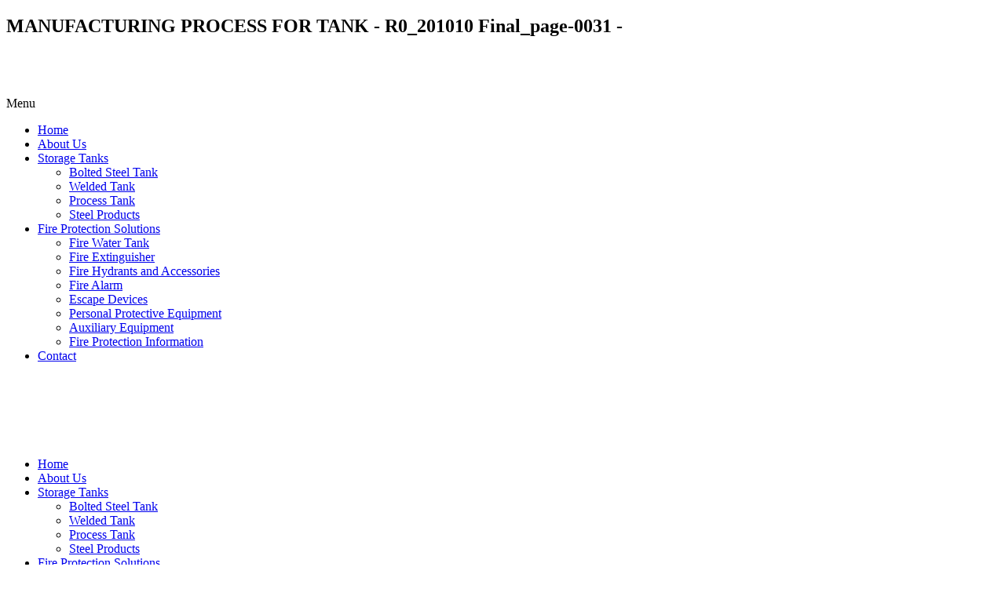

--- FILE ---
content_type: text/html; charset=UTF-8
request_url: https://ecobuild.vn/en/steel-bolted-tank-silo-2/manufacturing-process-for-tank-r0_201010-final_page-0031/
body_size: 8142
content:
<!DOCTYPE HTML>
<html lang="vi">
<head>
<title alt=""></title>	


<meta charset="UTF-8" />
<meta name="viewport" content="width=device-width, initial-scale=1.0, maximum-scale=1.0, user-scalable=yes"/>       
<link rel="shortcut icon" href="" />
<meta name="robots" content="index,follow"/>


<link rel="pingback" href="https://ecobuild.vn/xmlrpc.php" /><meta property="fb:app_id" content="931977550243379"/>
<meta property="fb:admins" content="100005571754769"/>

<meta name='robots' content='index, follow, max-image-preview:large, max-snippet:-1, max-video-preview:-1' />
	<style>img:is([sizes="auto" i], [sizes^="auto," i]) { contain-intrinsic-size: 3000px 1500px }</style>
	
	<!-- This site is optimized with the Yoast SEO plugin v25.5 - https://yoast.com/wordpress/plugins/seo/ -->
	<link rel="canonical" href="https://ecobuild.vn/wp-content/uploads/2020/04/MANUFACTURING-PROCESS-FOR-TANK-R0_201010-Final_page-0031.jpg" />
	<meta property="og:locale" content="en_US" />
	<meta property="og:type" content="article" />
	<meta property="og:title" content="MANUFACTURING PROCESS FOR TANK - R0_201010 Final_page-0031 -" />
	<meta property="og:url" content="https://ecobuild.vn/wp-content/uploads/2020/04/MANUFACTURING-PROCESS-FOR-TANK-R0_201010-Final_page-0031.jpg" />
	<meta property="og:image" content="https://ecobuild.vn/en/steel-bolted-tank-silo-2/manufacturing-process-for-tank-r0_201010-final_page-0031" />
	<meta property="og:image:width" content="1240" />
	<meta property="og:image:height" content="1755" />
	<meta property="og:image:type" content="image/jpeg" />
	<meta name="twitter:card" content="summary_large_image" />
	<script type="application/ld+json" class="yoast-schema-graph">{"@context":"https://schema.org","@graph":[{"@type":"WebPage","@id":"https://ecobuild.vn/wp-content/uploads/2020/04/MANUFACTURING-PROCESS-FOR-TANK-R0_201010-Final_page-0031.jpg","url":"https://ecobuild.vn/wp-content/uploads/2020/04/MANUFACTURING-PROCESS-FOR-TANK-R0_201010-Final_page-0031.jpg","name":"MANUFACTURING PROCESS FOR TANK - R0_201010 Final_page-0031 -","isPartOf":{"@id":"https://ecobuild.vn/en/#website"},"primaryImageOfPage":{"@id":"https://ecobuild.vn/wp-content/uploads/2020/04/MANUFACTURING-PROCESS-FOR-TANK-R0_201010-Final_page-0031.jpg#primaryimage"},"image":{"@id":"https://ecobuild.vn/wp-content/uploads/2020/04/MANUFACTURING-PROCESS-FOR-TANK-R0_201010-Final_page-0031.jpg#primaryimage"},"thumbnailUrl":"https://ecobuild.vn/wp-content/uploads/2020/04/MANUFACTURING-PROCESS-FOR-TANK-R0_201010-Final_page-0031.jpg","datePublished":"2020-04-06T06:00:05+00:00","breadcrumb":{"@id":"https://ecobuild.vn/wp-content/uploads/2020/04/MANUFACTURING-PROCESS-FOR-TANK-R0_201010-Final_page-0031.jpg#breadcrumb"},"inLanguage":"en","potentialAction":[{"@type":"ReadAction","target":["https://ecobuild.vn/wp-content/uploads/2020/04/MANUFACTURING-PROCESS-FOR-TANK-R0_201010-Final_page-0031.jpg"]}]},{"@type":"ImageObject","inLanguage":"en","@id":"https://ecobuild.vn/wp-content/uploads/2020/04/MANUFACTURING-PROCESS-FOR-TANK-R0_201010-Final_page-0031.jpg#primaryimage","url":"https://ecobuild.vn/wp-content/uploads/2020/04/MANUFACTURING-PROCESS-FOR-TANK-R0_201010-Final_page-0031.jpg","contentUrl":"https://ecobuild.vn/wp-content/uploads/2020/04/MANUFACTURING-PROCESS-FOR-TANK-R0_201010-Final_page-0031.jpg"},{"@type":"BreadcrumbList","@id":"https://ecobuild.vn/wp-content/uploads/2020/04/MANUFACTURING-PROCESS-FOR-TANK-R0_201010-Final_page-0031.jpg#breadcrumb","itemListElement":[{"@type":"ListItem","position":1,"name":"Home","item":"https://ecobuild.vn/en/"},{"@type":"ListItem","position":2,"name":"Bolted Steel Tank","item":"https://ecobuild.vn/en/steel-bolted-tank-silo-2/"},{"@type":"ListItem","position":3,"name":"MANUFACTURING PROCESS FOR TANK &#8211; R0_201010 Final_page-0031"}]},{"@type":"WebSite","@id":"https://ecobuild.vn/en/#website","url":"https://ecobuild.vn/en/","name":"","description":"","potentialAction":[{"@type":"SearchAction","target":{"@type":"EntryPoint","urlTemplate":"https://ecobuild.vn/en/?s={search_term_string}"},"query-input":{"@type":"PropertyValueSpecification","valueRequired":true,"valueName":"search_term_string"}}],"inLanguage":"en"}]}</script>
	<!-- / Yoast SEO plugin. -->


<link rel="alternate" type="application/rss+xml" title=" &raquo; MANUFACTURING PROCESS FOR TANK &#8211; R0_201010 Final_page-0031 Comments Feed" href="https://ecobuild.vn/en/steel-bolted-tank-silo-2/manufacturing-process-for-tank-r0_201010-final_page-0031/feed/" />
<script type="text/javascript">
/* <![CDATA[ */
window._wpemojiSettings = {"baseUrl":"https:\/\/s.w.org\/images\/core\/emoji\/16.0.1\/72x72\/","ext":".png","svgUrl":"https:\/\/s.w.org\/images\/core\/emoji\/16.0.1\/svg\/","svgExt":".svg","source":{"concatemoji":"https:\/\/ecobuild.vn\/wp-includes\/js\/wp-emoji-release.min.js?ver=6.8.2"}};
/*! This file is auto-generated */
!function(s,n){var o,i,e;function c(e){try{var t={supportTests:e,timestamp:(new Date).valueOf()};sessionStorage.setItem(o,JSON.stringify(t))}catch(e){}}function p(e,t,n){e.clearRect(0,0,e.canvas.width,e.canvas.height),e.fillText(t,0,0);var t=new Uint32Array(e.getImageData(0,0,e.canvas.width,e.canvas.height).data),a=(e.clearRect(0,0,e.canvas.width,e.canvas.height),e.fillText(n,0,0),new Uint32Array(e.getImageData(0,0,e.canvas.width,e.canvas.height).data));return t.every(function(e,t){return e===a[t]})}function u(e,t){e.clearRect(0,0,e.canvas.width,e.canvas.height),e.fillText(t,0,0);for(var n=e.getImageData(16,16,1,1),a=0;a<n.data.length;a++)if(0!==n.data[a])return!1;return!0}function f(e,t,n,a){switch(t){case"flag":return n(e,"\ud83c\udff3\ufe0f\u200d\u26a7\ufe0f","\ud83c\udff3\ufe0f\u200b\u26a7\ufe0f")?!1:!n(e,"\ud83c\udde8\ud83c\uddf6","\ud83c\udde8\u200b\ud83c\uddf6")&&!n(e,"\ud83c\udff4\udb40\udc67\udb40\udc62\udb40\udc65\udb40\udc6e\udb40\udc67\udb40\udc7f","\ud83c\udff4\u200b\udb40\udc67\u200b\udb40\udc62\u200b\udb40\udc65\u200b\udb40\udc6e\u200b\udb40\udc67\u200b\udb40\udc7f");case"emoji":return!a(e,"\ud83e\udedf")}return!1}function g(e,t,n,a){var r="undefined"!=typeof WorkerGlobalScope&&self instanceof WorkerGlobalScope?new OffscreenCanvas(300,150):s.createElement("canvas"),o=r.getContext("2d",{willReadFrequently:!0}),i=(o.textBaseline="top",o.font="600 32px Arial",{});return e.forEach(function(e){i[e]=t(o,e,n,a)}),i}function t(e){var t=s.createElement("script");t.src=e,t.defer=!0,s.head.appendChild(t)}"undefined"!=typeof Promise&&(o="wpEmojiSettingsSupports",i=["flag","emoji"],n.supports={everything:!0,everythingExceptFlag:!0},e=new Promise(function(e){s.addEventListener("DOMContentLoaded",e,{once:!0})}),new Promise(function(t){var n=function(){try{var e=JSON.parse(sessionStorage.getItem(o));if("object"==typeof e&&"number"==typeof e.timestamp&&(new Date).valueOf()<e.timestamp+604800&&"object"==typeof e.supportTests)return e.supportTests}catch(e){}return null}();if(!n){if("undefined"!=typeof Worker&&"undefined"!=typeof OffscreenCanvas&&"undefined"!=typeof URL&&URL.createObjectURL&&"undefined"!=typeof Blob)try{var e="postMessage("+g.toString()+"("+[JSON.stringify(i),f.toString(),p.toString(),u.toString()].join(",")+"));",a=new Blob([e],{type:"text/javascript"}),r=new Worker(URL.createObjectURL(a),{name:"wpTestEmojiSupports"});return void(r.onmessage=function(e){c(n=e.data),r.terminate(),t(n)})}catch(e){}c(n=g(i,f,p,u))}t(n)}).then(function(e){for(var t in e)n.supports[t]=e[t],n.supports.everything=n.supports.everything&&n.supports[t],"flag"!==t&&(n.supports.everythingExceptFlag=n.supports.everythingExceptFlag&&n.supports[t]);n.supports.everythingExceptFlag=n.supports.everythingExceptFlag&&!n.supports.flag,n.DOMReady=!1,n.readyCallback=function(){n.DOMReady=!0}}).then(function(){return e}).then(function(){var e;n.supports.everything||(n.readyCallback(),(e=n.source||{}).concatemoji?t(e.concatemoji):e.wpemoji&&e.twemoji&&(t(e.twemoji),t(e.wpemoji)))}))}((window,document),window._wpemojiSettings);
/* ]]> */
</script>
<style id='wp-emoji-styles-inline-css' type='text/css'>

	img.wp-smiley, img.emoji {
		display: inline !important;
		border: none !important;
		box-shadow: none !important;
		height: 1em !important;
		width: 1em !important;
		margin: 0 0.07em !important;
		vertical-align: -0.1em !important;
		background: none !important;
		padding: 0 !important;
	}
</style>
<link rel='stylesheet' id='wp-block-library-css' href='https://ecobuild.vn/wp-includes/css/dist/block-library/style.min.css?ver=6.8.2' type='text/css' media='all' />
<style id='classic-theme-styles-inline-css' type='text/css'>
/*! This file is auto-generated */
.wp-block-button__link{color:#fff;background-color:#32373c;border-radius:9999px;box-shadow:none;text-decoration:none;padding:calc(.667em + 2px) calc(1.333em + 2px);font-size:1.125em}.wp-block-file__button{background:#32373c;color:#fff;text-decoration:none}
</style>
<style id='global-styles-inline-css' type='text/css'>
:root{--wp--preset--aspect-ratio--square: 1;--wp--preset--aspect-ratio--4-3: 4/3;--wp--preset--aspect-ratio--3-4: 3/4;--wp--preset--aspect-ratio--3-2: 3/2;--wp--preset--aspect-ratio--2-3: 2/3;--wp--preset--aspect-ratio--16-9: 16/9;--wp--preset--aspect-ratio--9-16: 9/16;--wp--preset--color--black: #000000;--wp--preset--color--cyan-bluish-gray: #abb8c3;--wp--preset--color--white: #ffffff;--wp--preset--color--pale-pink: #f78da7;--wp--preset--color--vivid-red: #cf2e2e;--wp--preset--color--luminous-vivid-orange: #ff6900;--wp--preset--color--luminous-vivid-amber: #fcb900;--wp--preset--color--light-green-cyan: #7bdcb5;--wp--preset--color--vivid-green-cyan: #00d084;--wp--preset--color--pale-cyan-blue: #8ed1fc;--wp--preset--color--vivid-cyan-blue: #0693e3;--wp--preset--color--vivid-purple: #9b51e0;--wp--preset--gradient--vivid-cyan-blue-to-vivid-purple: linear-gradient(135deg,rgba(6,147,227,1) 0%,rgb(155,81,224) 100%);--wp--preset--gradient--light-green-cyan-to-vivid-green-cyan: linear-gradient(135deg,rgb(122,220,180) 0%,rgb(0,208,130) 100%);--wp--preset--gradient--luminous-vivid-amber-to-luminous-vivid-orange: linear-gradient(135deg,rgba(252,185,0,1) 0%,rgba(255,105,0,1) 100%);--wp--preset--gradient--luminous-vivid-orange-to-vivid-red: linear-gradient(135deg,rgba(255,105,0,1) 0%,rgb(207,46,46) 100%);--wp--preset--gradient--very-light-gray-to-cyan-bluish-gray: linear-gradient(135deg,rgb(238,238,238) 0%,rgb(169,184,195) 100%);--wp--preset--gradient--cool-to-warm-spectrum: linear-gradient(135deg,rgb(74,234,220) 0%,rgb(151,120,209) 20%,rgb(207,42,186) 40%,rgb(238,44,130) 60%,rgb(251,105,98) 80%,rgb(254,248,76) 100%);--wp--preset--gradient--blush-light-purple: linear-gradient(135deg,rgb(255,206,236) 0%,rgb(152,150,240) 100%);--wp--preset--gradient--blush-bordeaux: linear-gradient(135deg,rgb(254,205,165) 0%,rgb(254,45,45) 50%,rgb(107,0,62) 100%);--wp--preset--gradient--luminous-dusk: linear-gradient(135deg,rgb(255,203,112) 0%,rgb(199,81,192) 50%,rgb(65,88,208) 100%);--wp--preset--gradient--pale-ocean: linear-gradient(135deg,rgb(255,245,203) 0%,rgb(182,227,212) 50%,rgb(51,167,181) 100%);--wp--preset--gradient--electric-grass: linear-gradient(135deg,rgb(202,248,128) 0%,rgb(113,206,126) 100%);--wp--preset--gradient--midnight: linear-gradient(135deg,rgb(2,3,129) 0%,rgb(40,116,252) 100%);--wp--preset--font-size--small: 13px;--wp--preset--font-size--medium: 20px;--wp--preset--font-size--large: 36px;--wp--preset--font-size--x-large: 42px;--wp--preset--spacing--20: 0.44rem;--wp--preset--spacing--30: 0.67rem;--wp--preset--spacing--40: 1rem;--wp--preset--spacing--50: 1.5rem;--wp--preset--spacing--60: 2.25rem;--wp--preset--spacing--70: 3.38rem;--wp--preset--spacing--80: 5.06rem;--wp--preset--shadow--natural: 6px 6px 9px rgba(0, 0, 0, 0.2);--wp--preset--shadow--deep: 12px 12px 50px rgba(0, 0, 0, 0.4);--wp--preset--shadow--sharp: 6px 6px 0px rgba(0, 0, 0, 0.2);--wp--preset--shadow--outlined: 6px 6px 0px -3px rgba(255, 255, 255, 1), 6px 6px rgba(0, 0, 0, 1);--wp--preset--shadow--crisp: 6px 6px 0px rgba(0, 0, 0, 1);}:where(.is-layout-flex){gap: 0.5em;}:where(.is-layout-grid){gap: 0.5em;}body .is-layout-flex{display: flex;}.is-layout-flex{flex-wrap: wrap;align-items: center;}.is-layout-flex > :is(*, div){margin: 0;}body .is-layout-grid{display: grid;}.is-layout-grid > :is(*, div){margin: 0;}:where(.wp-block-columns.is-layout-flex){gap: 2em;}:where(.wp-block-columns.is-layout-grid){gap: 2em;}:where(.wp-block-post-template.is-layout-flex){gap: 1.25em;}:where(.wp-block-post-template.is-layout-grid){gap: 1.25em;}.has-black-color{color: var(--wp--preset--color--black) !important;}.has-cyan-bluish-gray-color{color: var(--wp--preset--color--cyan-bluish-gray) !important;}.has-white-color{color: var(--wp--preset--color--white) !important;}.has-pale-pink-color{color: var(--wp--preset--color--pale-pink) !important;}.has-vivid-red-color{color: var(--wp--preset--color--vivid-red) !important;}.has-luminous-vivid-orange-color{color: var(--wp--preset--color--luminous-vivid-orange) !important;}.has-luminous-vivid-amber-color{color: var(--wp--preset--color--luminous-vivid-amber) !important;}.has-light-green-cyan-color{color: var(--wp--preset--color--light-green-cyan) !important;}.has-vivid-green-cyan-color{color: var(--wp--preset--color--vivid-green-cyan) !important;}.has-pale-cyan-blue-color{color: var(--wp--preset--color--pale-cyan-blue) !important;}.has-vivid-cyan-blue-color{color: var(--wp--preset--color--vivid-cyan-blue) !important;}.has-vivid-purple-color{color: var(--wp--preset--color--vivid-purple) !important;}.has-black-background-color{background-color: var(--wp--preset--color--black) !important;}.has-cyan-bluish-gray-background-color{background-color: var(--wp--preset--color--cyan-bluish-gray) !important;}.has-white-background-color{background-color: var(--wp--preset--color--white) !important;}.has-pale-pink-background-color{background-color: var(--wp--preset--color--pale-pink) !important;}.has-vivid-red-background-color{background-color: var(--wp--preset--color--vivid-red) !important;}.has-luminous-vivid-orange-background-color{background-color: var(--wp--preset--color--luminous-vivid-orange) !important;}.has-luminous-vivid-amber-background-color{background-color: var(--wp--preset--color--luminous-vivid-amber) !important;}.has-light-green-cyan-background-color{background-color: var(--wp--preset--color--light-green-cyan) !important;}.has-vivid-green-cyan-background-color{background-color: var(--wp--preset--color--vivid-green-cyan) !important;}.has-pale-cyan-blue-background-color{background-color: var(--wp--preset--color--pale-cyan-blue) !important;}.has-vivid-cyan-blue-background-color{background-color: var(--wp--preset--color--vivid-cyan-blue) !important;}.has-vivid-purple-background-color{background-color: var(--wp--preset--color--vivid-purple) !important;}.has-black-border-color{border-color: var(--wp--preset--color--black) !important;}.has-cyan-bluish-gray-border-color{border-color: var(--wp--preset--color--cyan-bluish-gray) !important;}.has-white-border-color{border-color: var(--wp--preset--color--white) !important;}.has-pale-pink-border-color{border-color: var(--wp--preset--color--pale-pink) !important;}.has-vivid-red-border-color{border-color: var(--wp--preset--color--vivid-red) !important;}.has-luminous-vivid-orange-border-color{border-color: var(--wp--preset--color--luminous-vivid-orange) !important;}.has-luminous-vivid-amber-border-color{border-color: var(--wp--preset--color--luminous-vivid-amber) !important;}.has-light-green-cyan-border-color{border-color: var(--wp--preset--color--light-green-cyan) !important;}.has-vivid-green-cyan-border-color{border-color: var(--wp--preset--color--vivid-green-cyan) !important;}.has-pale-cyan-blue-border-color{border-color: var(--wp--preset--color--pale-cyan-blue) !important;}.has-vivid-cyan-blue-border-color{border-color: var(--wp--preset--color--vivid-cyan-blue) !important;}.has-vivid-purple-border-color{border-color: var(--wp--preset--color--vivid-purple) !important;}.has-vivid-cyan-blue-to-vivid-purple-gradient-background{background: var(--wp--preset--gradient--vivid-cyan-blue-to-vivid-purple) !important;}.has-light-green-cyan-to-vivid-green-cyan-gradient-background{background: var(--wp--preset--gradient--light-green-cyan-to-vivid-green-cyan) !important;}.has-luminous-vivid-amber-to-luminous-vivid-orange-gradient-background{background: var(--wp--preset--gradient--luminous-vivid-amber-to-luminous-vivid-orange) !important;}.has-luminous-vivid-orange-to-vivid-red-gradient-background{background: var(--wp--preset--gradient--luminous-vivid-orange-to-vivid-red) !important;}.has-very-light-gray-to-cyan-bluish-gray-gradient-background{background: var(--wp--preset--gradient--very-light-gray-to-cyan-bluish-gray) !important;}.has-cool-to-warm-spectrum-gradient-background{background: var(--wp--preset--gradient--cool-to-warm-spectrum) !important;}.has-blush-light-purple-gradient-background{background: var(--wp--preset--gradient--blush-light-purple) !important;}.has-blush-bordeaux-gradient-background{background: var(--wp--preset--gradient--blush-bordeaux) !important;}.has-luminous-dusk-gradient-background{background: var(--wp--preset--gradient--luminous-dusk) !important;}.has-pale-ocean-gradient-background{background: var(--wp--preset--gradient--pale-ocean) !important;}.has-electric-grass-gradient-background{background: var(--wp--preset--gradient--electric-grass) !important;}.has-midnight-gradient-background{background: var(--wp--preset--gradient--midnight) !important;}.has-small-font-size{font-size: var(--wp--preset--font-size--small) !important;}.has-medium-font-size{font-size: var(--wp--preset--font-size--medium) !important;}.has-large-font-size{font-size: var(--wp--preset--font-size--large) !important;}.has-x-large-font-size{font-size: var(--wp--preset--font-size--x-large) !important;}
:where(.wp-block-post-template.is-layout-flex){gap: 1.25em;}:where(.wp-block-post-template.is-layout-grid){gap: 1.25em;}
:where(.wp-block-columns.is-layout-flex){gap: 2em;}:where(.wp-block-columns.is-layout-grid){gap: 2em;}
:root :where(.wp-block-pullquote){font-size: 1.5em;line-height: 1.6;}
</style>
<link rel='stylesheet' id='contact-form-7-css' href='https://ecobuild.vn/wp-content/plugins/contact-form-7/includes/css/styles.css?ver=6.1' type='text/css' media='all' />
<link rel='stylesheet' id='cssbootstrap-css' href='https://ecobuild.vn/wp-content/themes/ecobuild/css/bootstrap.min.css?ver=6.8.2' type='text/css' media='all' />
<link rel='stylesheet' id='cssstyle-css' href='https://ecobuild.vn/wp-content/themes/ecobuild/style.css?ver=6.8.2' type='text/css' media='all' />
<link rel='stylesheet' id='cssfontawesome-css' href='https://ecobuild.vn/wp-content/themes/ecobuild/css/font-awesome.css?ver=6.8.2' type='text/css' media='all' />
<link rel='stylesheet' id='csscarousel-css' href='https://ecobuild.vn/wp-content/themes/ecobuild/css/owl.carousel.css?ver=6.8.2' type='text/css' media='all' />
<link rel='stylesheet' id='csseditor-css' href='https://ecobuild.vn/wp-content/themes/ecobuild/css/editor-style.css?ver=6.8.2' type='text/css' media='all' />
<link rel='stylesheet' id='cssmenumobile-css' href='https://ecobuild.vn/wp-content/themes/ecobuild/css/menumobile.min.css?ver=6.8.2' type='text/css' media='all' />
<link rel='stylesheet' id='cssfancybox-css' href='https://ecobuild.vn/wp-content/themes/ecobuild/css/jquery.fancybox.min.css?ver=6.8.2' type='text/css' media='all' />
<link rel="https://api.w.org/" href="https://ecobuild.vn/wp-json/" /><link rel="alternate" title="JSON" type="application/json" href="https://ecobuild.vn/wp-json/wp/v2/media/615" /><link rel="EditURI" type="application/rsd+xml" title="RSD" href="https://ecobuild.vn/xmlrpc.php?rsd" />
<meta name="generator" content="WordPress 6.8.2" />
<link rel='shortlink' href='https://ecobuild.vn/?p=615' />
<link rel="alternate" title="oEmbed (JSON)" type="application/json+oembed" href="https://ecobuild.vn/wp-json/oembed/1.0/embed?url=https%3A%2F%2Fecobuild.vn%2Fen%2Fsteel-bolted-tank-silo-2%2Fmanufacturing-process-for-tank-r0_201010-final_page-0031%2F" />
<link rel="alternate" title="oEmbed (XML)" type="text/xml+oembed" href="https://ecobuild.vn/wp-json/oembed/1.0/embed?url=https%3A%2F%2Fecobuild.vn%2Fen%2Fsteel-bolted-tank-silo-2%2Fmanufacturing-process-for-tank-r0_201010-final_page-0031%2F&#038;format=xml" />
</head>
<body data-rsssl=1 class="attachment wp-singular attachment-template-default single single-attachment postid-615 attachmentid-615 attachment-jpeg wp-theme-ecobuild" id="">



<h2 class="title_home">MANUFACTURING PROCESS FOR TANK - R0_201010 Final_page-0031 -</h2>
 



<div id="fb-root"></div>
<script>(function(d, s, id) {
var js, fjs = d.getElementsByTagName(s)[0];
if (d.getElementById(id)) return;
js = d.createElement(s); js.id = id;
js.src = "//connect.facebook.net/vi_VN/sdk.js#xfbml=1&version=v2.7&appId=931977550243379";
fjs.parentNode.insertBefore(js, fjs);
}(document, 'script', 'facebook-jssdk'));</script>




<div id="ja-header" class="wrap">


<!-- mobile menu area start -->           
<div class="main-wrap content-main-wrap d-xl-none d-lg-none"> 
<div class="rh-header clearfix light deferred-block-exclude">
<div class="bs-pinning-wrapper" style="height: 56px;">
<div class="rh-container clearfix bs-pinning-block smart normal unpinned-no-transition">
<div class="menu-container close">
<span class="menu-handler"><span class="lines"></span></span>
</div> 
</div>
</div> 
</div> 
</div> 

<div class="rh-cover noscroll d-xl-none d-lg-none">
<span class="titlemenu">Menu</span> <span class="rh-close"></span>
<div class="rh-panel rh-pm"> 
<div class="rh-p-b">
<div class="rh-c-m clearfix">
<ul id="resp-navigation" class="resp-menu menu"><li id="menu-item-206" class="menu-item menu-item-type-custom menu-item-object-custom menu-item-home menu-item-206"><a href="https://ecobuild.vn/en/">Home</a></li>
<li id="menu-item-207" class="menu-item menu-item-type-post_type menu-item-object-page menu-item-207"><a href="https://ecobuild.vn/en/about-us/">About Us</a></li>
<li id="menu-item-477" class="menu-item menu-item-type-custom menu-item-object-custom menu-item-has-children menu-item-477"><a href="https://ecobuild.vn/en/steel-bolted-tank-silo-2/">Storage Tanks</a>
<ul class="sub-menu">
	<li id="menu-item-470" class="menu-item menu-item-type-post_type menu-item-object-sanpham menu-item-470"><a href="https://ecobuild.vn/en/steel-bolted-tank-silo-2/">Bolted Steel Tank</a></li>
	<li id="menu-item-469" class="menu-item menu-item-type-post_type menu-item-object-sanpham menu-item-469"><a href="https://ecobuild.vn/en/welded-tanks-2/">Welded Tank</a></li>
	<li id="menu-item-1070" class="menu-item menu-item-type-post_type menu-item-object-sanpham menu-item-1070"><a href="https://ecobuild.vn/other-solutions/">Process Tank</a></li>
	<li id="menu-item-1231" class="menu-item menu-item-type-post_type menu-item-object-sanpham menu-item-1231"><a href="https://ecobuild.vn/en/steel-products/">Steel Products</a></li>
</ul>
</li>
<li id="menu-item-476" class="menu-item menu-item-type-custom menu-item-object-custom menu-item-has-children menu-item-476"><a href="https://ecobuild.vn/en/fire-water-tank/">Fire Protection Solutions</a>
<ul class="sub-menu">
	<li id="menu-item-1247" class="menu-item menu-item-type-post_type menu-item-object-sanpham menu-item-1247"><a href="https://ecobuild.vn/en/fire-water-tank/">Fire Water Tank</a></li>
	<li id="menu-item-2009" class="menu-item menu-item-type-post_type menu-item-object-sanpham menu-item-2009"><a href="https://ecobuild.vn/en/fire-extinguisher/">Fire Extinguisher</a></li>
	<li id="menu-item-2008" class="menu-item menu-item-type-post_type menu-item-object-sanpham menu-item-2008"><a href="https://ecobuild.vn/en/fire-hydrants-and-accessories/">Fire Hydrants and Accessories</a></li>
	<li id="menu-item-2007" class="menu-item menu-item-type-post_type menu-item-object-sanpham menu-item-2007"><a href="https://ecobuild.vn/en/fire-alarm-2/">Fire Alarm</a></li>
	<li id="menu-item-2006" class="menu-item menu-item-type-post_type menu-item-object-sanpham menu-item-2006"><a href="https://ecobuild.vn/en/escape-devices/">Escape Devices</a></li>
	<li id="menu-item-2005" class="menu-item menu-item-type-post_type menu-item-object-sanpham menu-item-2005"><a href="https://ecobuild.vn/en/personal-protective-equipment/">Personal Protective Equipment</a></li>
	<li id="menu-item-2004" class="menu-item menu-item-type-post_type menu-item-object-sanpham menu-item-2004"><a href="https://ecobuild.vn/en/auxiliary-equipment/">Auxiliary Equipment</a></li>
	<li id="menu-item-2010" class="menu-item menu-item-type-post_type menu-item-object-sanpham menu-item-2010"><a href="https://ecobuild.vn/en/fire-protection-information/">Fire Protection Information</a></li>
</ul>
</li>
<li id="menu-item-208" class="menu-item menu-item-type-post_type menu-item-object-page menu-item-208"><a href="https://ecobuild.vn/en/contacts/">Contact</a></li>
</ul> 
</div>
</div>
</div> 
</div>            
<!-- mobile menu area end --> 



<div class="container">
<div class="box_headbuttom clearfix">

<div class="col-xs-10 col-sm-2 col-md-2 col-lg-2 logoipad">	 
<a class="logo" href="https://ecobuild.vn/en" title="">
<img src="https://ecobuild.vn/wp-content/uploads/2020/02/logo_ecobuild.png"  class="img-responsive center-block wp-post-image" alt=""/>
</a>
</div> 


<div class="boxmenu_main anmobile anipad col-xs-10 col-sm-10 col-md-9 col-lg-9"> 
<ul class="menu_main"><li class="menu-item menu-item-type-custom menu-item-object-custom menu-item-home menu-item-206"><a href="https://ecobuild.vn/en/">Home</a></li>
<li class="menu-item menu-item-type-post_type menu-item-object-page menu-item-207"><a href="https://ecobuild.vn/en/about-us/">About Us</a></li>
<li class="menu-item menu-item-type-custom menu-item-object-custom menu-item-has-children menu-item-477"><a href="https://ecobuild.vn/en/steel-bolted-tank-silo-2/">Storage Tanks</a>
<ul class="sub-menu">
	<li class="menu-item menu-item-type-post_type menu-item-object-sanpham menu-item-470"><a href="https://ecobuild.vn/en/steel-bolted-tank-silo-2/">Bolted Steel Tank</a></li>
	<li class="menu-item menu-item-type-post_type menu-item-object-sanpham menu-item-469"><a href="https://ecobuild.vn/en/welded-tanks-2/">Welded Tank</a></li>
	<li class="menu-item menu-item-type-post_type menu-item-object-sanpham menu-item-1070"><a href="https://ecobuild.vn/other-solutions/">Process Tank</a></li>
	<li class="menu-item menu-item-type-post_type menu-item-object-sanpham menu-item-1231"><a href="https://ecobuild.vn/en/steel-products/">Steel Products</a></li>
</ul>
</li>
<li class="menu-item menu-item-type-custom menu-item-object-custom menu-item-has-children menu-item-476"><a href="https://ecobuild.vn/en/fire-water-tank/">Fire Protection Solutions</a>
<ul class="sub-menu">
	<li class="menu-item menu-item-type-post_type menu-item-object-sanpham menu-item-1247"><a href="https://ecobuild.vn/en/fire-water-tank/">Fire Water Tank</a></li>
	<li class="menu-item menu-item-type-post_type menu-item-object-sanpham menu-item-2009"><a href="https://ecobuild.vn/en/fire-extinguisher/">Fire Extinguisher</a></li>
	<li class="menu-item menu-item-type-post_type menu-item-object-sanpham menu-item-2008"><a href="https://ecobuild.vn/en/fire-hydrants-and-accessories/">Fire Hydrants and Accessories</a></li>
	<li class="menu-item menu-item-type-post_type menu-item-object-sanpham menu-item-2007"><a href="https://ecobuild.vn/en/fire-alarm-2/">Fire Alarm</a></li>
	<li class="menu-item menu-item-type-post_type menu-item-object-sanpham menu-item-2006"><a href="https://ecobuild.vn/en/escape-devices/">Escape Devices</a></li>
	<li class="menu-item menu-item-type-post_type menu-item-object-sanpham menu-item-2005"><a href="https://ecobuild.vn/en/personal-protective-equipment/">Personal Protective Equipment</a></li>
	<li class="menu-item menu-item-type-post_type menu-item-object-sanpham menu-item-2004"><a href="https://ecobuild.vn/en/auxiliary-equipment/">Auxiliary Equipment</a></li>
	<li class="menu-item menu-item-type-post_type menu-item-object-sanpham menu-item-2010"><a href="https://ecobuild.vn/en/fire-protection-information/">Fire Protection Information</a></li>
</ul>
</li>
<li class="menu-item menu-item-type-post_type menu-item-object-page menu-item-208"><a href="https://ecobuild.vn/en/contacts/">Contact</a></li>
</ul> 


</div> 
<div class="box_ngonngu col-xs-2 col-sm-2 col-md-1 col-lg-1"> 
<ul>
	<li class="lang-item lang-item-5 lang-item-vi no-translation lang-item-first"><a lang="vi" hreflang="vi" href="https://ecobuild.vn/"><img src="[data-uri]" alt="Tiếng Việt" width="16" height="11" style="width: 16px; height: 11px;" /></a></li>
	<li class="lang-item lang-item-8 lang-item-en current-lang no-translation"><a lang="en" hreflang="en" href="https://ecobuild.vn/en/" aria-current="true"><img src="[data-uri]" alt="English" width="16" height="11" style="width: 16px; height: 11px;" /></a></li>
</ul>
</div>

</div>

</div> 

</div> 			     
   <div class="container"> 
    <div class="bread">	
	<p id="breadcrumbs"><i class="ion ion-md-home"> </i><span><span><a href="https://ecobuild.vn/en/">Home</a></span> » <span><a href="https://ecobuild.vn/en/steel-bolted-tank-silo-2/">Bolted Steel Tank</a></span> » <span class="breadcrumb_last" aria-current="page">MANUFACTURING PROCESS FOR TANK &#8211; R0_201010 Final_page-0031</span></span></p> </div>   	

  </div> 
	 
	<div class="container margin-top">
	<div class="row">
    <div class="sidebar col-xs-12 col-sm-12 col-md-9 col-lg-9">	
      <div class="post-content border_content">
	  <h1>MANUFACTURING PROCESS FOR TANK &#8211; R0_201010 Final_page-0031</h1>
	  
      <p class="attachment"><a href='https://ecobuild.vn/wp-content/uploads/2020/04/MANUFACTURING-PROCESS-FOR-TANK-R0_201010-Final_page-0031.jpg'><img fetchpriority="high" decoding="async" width="212" height="300" src="https://ecobuild.vn/wp-content/uploads/2020/04/MANUFACTURING-PROCESS-FOR-TANK-R0_201010-Final_page-0031.jpg" class="attachment-medium size-medium" alt="" /></a></p>
  		  
	 </div>
		  

                 </div>
     </div>
   
    <div class="col-xs-12 col-sm-12 col-md-3 col-lg-3 anipad">
	<div class="sidebar_man">
	<div class="box-sidebar"><div class="title-sidebar">Tank Products</div><div class="menu-menu-tanks-en-container"><ul id="menu-menu-tanks-en" class="menu"><li id="menu-item-412" class="menu-item menu-item-type-post_type menu-item-object-sanpham menu-item-412"><a href="https://ecobuild.vn/en/steel-bolted-tank-silo-2/">Bolted Steel Tank</a></li>
<li id="menu-item-413" class="menu-item menu-item-type-post_type menu-item-object-sanpham menu-item-413"><a href="https://ecobuild.vn/en/welded-tanks-2/">Welded Tank</a></li>
<li id="menu-item-1068" class="menu-item menu-item-type-post_type menu-item-object-sanpham menu-item-1068"><a href="https://ecobuild.vn/other-solutions/">Process Tank</a></li>
<li id="menu-item-1233" class="menu-item menu-item-type-post_type menu-item-object-sanpham menu-item-1233"><a href="https://ecobuild.vn/en/steel-products/">Steel Products</a></li>
</ul></div></div><div class="box-sidebar"><div class="title-sidebar">Fire Protection Solutions</div><div class="menu-he-thong-pccc-en-container"><ul id="menu-he-thong-pccc-en" class="menu"><li id="menu-item-1253" class="menu-item menu-item-type-post_type menu-item-object-sanpham menu-item-1253"><a href="https://ecobuild.vn/en/fire-water-tank/">Fire Water Tank</a></li>
<li id="menu-item-2016" class="menu-item menu-item-type-post_type menu-item-object-sanpham menu-item-2016"><a href="https://ecobuild.vn/en/fire-extinguisher/">Fire Extinguisher</a></li>
<li id="menu-item-2015" class="menu-item menu-item-type-post_type menu-item-object-sanpham menu-item-2015"><a href="https://ecobuild.vn/en/fire-hydrants-and-accessories/">Fire Hydrants and Accessories</a></li>
<li id="menu-item-2014" class="menu-item menu-item-type-post_type menu-item-object-sanpham menu-item-2014"><a href="https://ecobuild.vn/en/fire-alarm-2/">Fire Alarm</a></li>
<li id="menu-item-2013" class="menu-item menu-item-type-post_type menu-item-object-sanpham menu-item-2013"><a href="https://ecobuild.vn/en/escape-devices/">Escape Devices</a></li>
<li id="menu-item-2012" class="menu-item menu-item-type-post_type menu-item-object-sanpham menu-item-2012"><a href="https://ecobuild.vn/en/personal-protective-equipment/">Personal Protective Equipment</a></li>
<li id="menu-item-2011" class="menu-item menu-item-type-post_type menu-item-object-sanpham menu-item-2011"><a href="https://ecobuild.vn/en/auxiliary-equipment/">Auxiliary Equipment</a></li>
<li id="menu-item-1248" class="menu-item menu-item-type-post_type menu-item-object-sanpham menu-item-1248"><a href="https://ecobuild.vn/en/fire-protection-information/">Fire Protection Information</a></li>
</ul></div></div>	</div>
	</div>
 
    </div>
           		
  
	</div>
  	
                                 

<!--<footer> 
<div class="container">  
		  
 </div>
 </footer>	-->	 
 
 <div class="back-to-top" id="go-top" href="#" style="display: block;"><i class="fa fa-angle-up"></i></div>
 
       <script type="speculationrules">
{"prefetch":[{"source":"document","where":{"and":[{"href_matches":"\/*"},{"not":{"href_matches":["\/wp-*.php","\/wp-admin\/*","\/wp-content\/uploads\/*","\/wp-content\/*","\/wp-content\/plugins\/*","\/wp-content\/themes\/ecobuild\/*","\/*\\?(.+)"]}},{"not":{"selector_matches":"a[rel~=\"nofollow\"]"}},{"not":{"selector_matches":".no-prefetch, .no-prefetch a"}}]},"eagerness":"conservative"}]}
</script>
<script type="text/javascript" src="https://ecobuild.vn/wp-includes/js/dist/hooks.min.js?ver=4d63a3d491d11ffd8ac6" id="wp-hooks-js"></script>
<script type="text/javascript" src="https://ecobuild.vn/wp-includes/js/dist/i18n.min.js?ver=5e580eb46a90c2b997e6" id="wp-i18n-js"></script>
<script type="text/javascript" id="wp-i18n-js-after">
/* <![CDATA[ */
wp.i18n.setLocaleData( { 'text direction\u0004ltr': [ 'ltr' ] } );
/* ]]> */
</script>
<script type="text/javascript" src="https://ecobuild.vn/wp-content/plugins/contact-form-7/includes/swv/js/index.js?ver=6.1" id="swv-js"></script>
<script type="text/javascript" id="contact-form-7-js-before">
/* <![CDATA[ */
var wpcf7 = {
    "api": {
        "root": "https:\/\/ecobuild.vn\/wp-json\/",
        "namespace": "contact-form-7\/v1"
    }
};
/* ]]> */
</script>
<script type="text/javascript" src="https://ecobuild.vn/wp-content/plugins/contact-form-7/includes/js/index.js?ver=6.1" id="contact-form-7-js"></script>
<script type="text/javascript" src="https://ecobuild.vn/wp-content/themes/ecobuild/js/jquery-3.0.0.min.js?ver=6.8.2" id="jsjquerymin-js"></script>
<script type="text/javascript" src="https://ecobuild.vn/wp-content/themes/ecobuild/js/menumobile.min.js?ver=6.8.2" id="jsmenumobile-js"></script>
<script type="text/javascript" src="https://ecobuild.vn/wp-content/themes/ecobuild/js/bootstrap.min.js?ver=6.8.2" id="jsbootstrap-js"></script>
<script type="text/javascript" src="https://ecobuild.vn/wp-content/themes/ecobuild/js/owl.carousel.js?ver=6.8.2" id="jscarousel-js"></script>
<script type="text/javascript" src="https://ecobuild.vn/wp-content/themes/ecobuild/js/custom.js?ver=6.8.2" id="diamondgroup-custom-js"></script>
<script type="text/javascript" src="https://ecobuild.vn/wp-content/themes/ecobuild/js/jquery.fancybox.min.js?ver=6.8.2" id="jsfancybox-js"></script>
   
		<!--js galery ảnh-->
		<script>
		jQuery(document).ready(function() {
		jQuery("a[rel^='prettyPhoto']").prettyPhoto({
		social_tools : false,
		show_title : false
		});
		});
		</script>
   
    
   
</body>
</html>